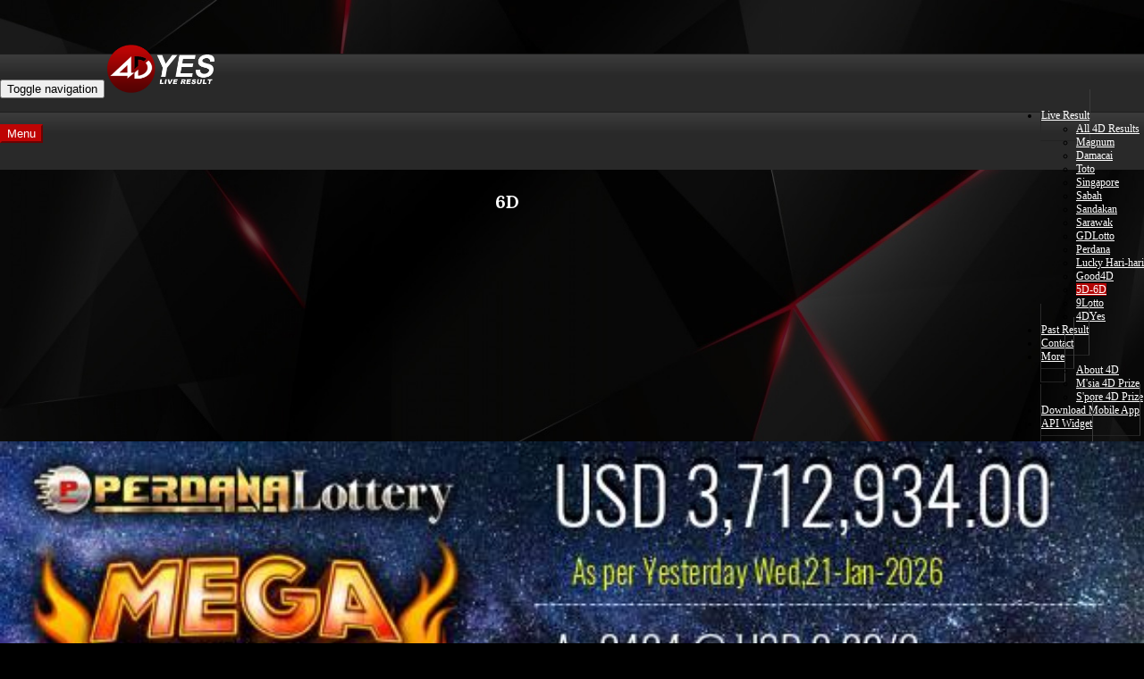

--- FILE ---
content_type: text/html; charset=utf-8
request_url: https://4dyes3.com/en/6d-lotto
body_size: 4877
content:
<!DOCTYPE html>
<html><head>
<title>6D - Live 4D Results: Magnum 4D, Sports ToTo, Damacai, Perdana, Good4d, GrandDragon</title>
<meta name="description" content="$$ PERDANA 4D $$ Mega Jackpot USD3,712,934.00 Malaysia latest 4D, 5D, 6D & Jackpot results, Live from Magnum, Sports ToTo & Damacai at 4dyes.com - 4D" >
<meta name="keywords" content=",4d, 6d, live result, magnum, toto, damacai, pmp, cash sweep, singapore pool, gdlotto, 4d stc, 88 diriwin, sabah88, perdana, lottery, jackpot, win, prize, sport, Magnum mGold, DaMaCai 3D Jackpot, ToTo 5D, ToTo 6D, 4d live" >
<meta name="copyright" content="© 2025 4DYES - Live 4D Results. All rights reserved." >
<meta http-equiv="Content-Type" content="text/html; charset=utf-8" >
<meta name="Language" content="English" >
<meta name="google-site-verification" content="tDwqz_UmRbs-K3zwE7BFIM8umCQC5rVjBolm9o9JLPk" >
<meta name="viewport" content="width=device-width">
<meta name="robots" content="index,follow,all">
<meta name="googlebot" content="index,follow,all">
<meta name="revisit-after" content="2 days">
<meta baidu-gxt-verify-token="618376288c24b078b5120ca4e8ebabec">
<meta property="og:url"	content="https://4dyes3.com/en/6d-lotto">
<meta property="og:type"	content="website">
<meta property="og:title"	content="6D - Live 4D Results: Magnum 4D, Sports ToTo, Damacai, Perdana, Good4d, GrandDragon">
<meta property="og:description"	content="Malaysia latest 4D, 5D, 6D & Jackpot results, Live from Magnum, Sports ToTo & Damacai at 4dyes.com - 4D Information portal">
<meta property="og:image"	content="//4dyes3.com/data/1535/uploads/logo.png">
<meta property="og:site_name"	content="Live 4D Results: Magnum 4D, Sports ToTo, Damacai, Perdana, Good4d, GrandDragon">
<meta property="twitter:site"	content="-">
<meta property="twitter:card"	content="summary">
<meta property="twitter:title"	content="6D - Live 4D Results: Magnum 4D, Sports ToTo, Damacai, Perdana, Good4d, GrandDragon">
<meta property="twitter:description"	content="Malaysia latest 4D, 5D, 6D & Jackpot results, Live from Magnum, Sports ToTo & Damacai at 4dyes.com - 4D Information portal">
<link rel="alternate" hreflang="x-default" href="https://4dyes3.com/6d-lotto"  />
<link rel="canonical" href="https://4dyes3.com/en/6d-lotto" />
<script type="text/javascript">
  var _gaq = _gaq || [];
  _gaq.push(['_setAccount', 'UA-41422061-10']);
  _gaq.push(['_setDomainName', '4dyes3.com']);
  _gaq.push(['_trackPageview']);

  (function() {
    var ga = document.createElement('script'); ga.type = 'text/javascript'; ga.async = true;
    ga.src = ('https:' == document.location.protocol ? 'https://ssl' : 'http://www') + '.google-analytics.com/ga.js';
    var s = document.getElementsByTagName('script')[0]; s.parentNode.insertBefore(ga, s);
  })();

</script>
<script>(function(w,d,s,l,i){w[l]=w[l]||[];w[l].push({'gtm.start':new Date().getTime(),event:'gtm.js'});var f=d.getElementsByTagName(s)[0],j=d.createElement(s),dl=l!='dataLayer'?'&l='+l:'';j.async=true;j.src='https://www.googletagmanager.com/gtm.js?id='+i+dl;f.parentNode.insertBefore(j,f); })(window,document,'script','dataLayer','G-D4ESYR0BXP');</script>
			<noscript><iframe src="https://www.googletagmanager.com/ns.html?id=G-D4ESYR0BXP" height="0" width="0" style="display:none;visibility:hidden"></iframe></noscript>
<link rel='stylesheet' type='text/css' href='/inc/js/bootstrap/dist/css/bootstrap.min.css'>
<link rel='stylesheet' type='text/css' href='/theme/4dyes/jquery.mCustomScrollbar.min.css'>
<link rel='stylesheet' type='text/css' href='/inc/component/livelotto.0.2.9/static/css/main.39700b0f.css'>
<link rel='stylesheet' type='text/css' href='/inc/component/livelotto.0.2.9/index.css'>
<link rel='stylesheet' type='text/css' href='/inc/js/jquery-jssocials/dist/css/jssocials.css'>
<link rel='stylesheet' type='text/css' href='/inc/js/font-awesome-4.7.0/css/font-awesome.min.css'>
<link rel='stylesheet' type='text/css' href='/inc/js/jquery.bar-rating/dist/css/fontawesome-stars-o.css'>


<script LANGUAGE='JavaScript' src='/inc/js/common.js'></script>
<script LANGUAGE='JavaScript' src='/inc/js/jquery.latest.min.js'></script>
<script LANGUAGE='JavaScript' src='/inc/js/bootstrap/dist/js/bootstrap.min.js'></script>
<script LANGUAGE='JavaScript' src='/theme/4dyes/jquery.mCustomScrollbar.concat.min.js'></script>
<script LANGUAGE='JavaScript' src='/theme/4dyes/script.js'></script>
<script LANGUAGE='JavaScript' src='/inc/js/jquery-jssocials/dist/js/jssocials.min.js'></script>
<script LANGUAGE='JavaScript' src='/inc/js/jquery.bar-rating/dist/js/jquery.barrating.min.js'></script>

<style type='text/css' media='screen'></style>


<script type="application/ld+json">{"@context":"http:\/\/schema.org","@type":"Organization","name":"4dyes","url":"https:\/\/4dyes3.com\/en\/6d-lotto","legalName":"-","foundingDate":"2018","founders":{"@type":"Person","name":"4dyes"},"logo":"https:\/\/4dyes3.com\/data\/1535\/uploads\/logo.png","contactPoint":{"@type":"ContactPoint","telephone":"-","contactType":"Hotline"},"aggregateRating":{"@type":"AggregateRating","reviewCount":15,"ratingValue":"4.5"}}</script><link rel='stylesheet' type='text/css' href='/data/1535/4dyes.css?v=1769019350' ><!--[if IE]><link rel='stylesheet' type='text/css' href='/data/1535/4dyes-ie.css?v=1769019350' ><![endif]-->
<link rel='alternate' type='application/rss+xml' title='4DYES3.COM RSS FEED' href="https://4dyes3.com/en/rss">
<link rel='alternate' type='application/rss+xml' title='4DYES3.COM CATALOGUE FEED' href="https://4dyes3.com/en/rss/prod">
<link rel='alternate' type='application/rss+xml' title='4DYES3.COM NEWS FEED' href="https://4dyes3.com/en/rss/news">
<link rel="shortcut icon" href="/data/1535/uploads/4dyes-fav.png" type="image/png" />
<link rel="icon" href="/data/1535/uploads/4dyes-fav.png" type="image/x-icon" /></head>
<body class="cmsview page-6d-lotto">
    <nav class="navbar navbar-inverse navbar-fixed-top visible-sm visible-md visible-lg">
      <div class="container">
        <div class="navbar-header">
          <button type="button" class="navbar-toggle collapsed" data-toggle="collapse" data-target="#navbar" aria-expanded="false" aria-controls="navbar">
            <span class="sr-only">Toggle navigation</span>
            <span class="icon-bar"></span>
            <span class="icon-bar"></span>
            <span class="icon-bar"></span>
          </button>
          <a class="navbar-brand" href="/en/"><img src='/data/1535/uploads/logo.png' border='0'></a>
        </div>
        <div id="navbar" class="navbar-collapse collapse">
          <div id='theme-menu'>
<ul class="nav navbar-nav ">
	<li class="dropdown "><a class="dropdown-toggle" data-toggle="dropdown" role="button" aria-haspopup="true" aria-expanded="false" href="#" target="_self">Live Result  <span class="caret"></span></a>
	<ul class="dropdown-menu">
	<li class=""><a href="/en/home" target="_self">All 4D Results </a>
</li>
	<li class=""><a href="/en/magnum" target="_self">Magnum </a>
</li>
	<li class=""><a href="/en/pmp" target="_self">Damacai </a>
</li>
	<li class=""><a href="/en/toto" target="_self">Toto </a>
</li>
	<li class=""><a href="/en/singapore-pools" target="_self">Singapore </a>
</li>
	<li class=""><a href="/en/sabah88" target="_self">Sabah </a>
</li>
	<li class=""><a href="/en/sandakan-stc" target="_self">Sandakan  </a>
</li>
	<li class=""><a href="/en/sarawak-sweep-cash" target="_self">Sarawak  </a>
</li>
	<li class=""><a href="/en/gdlotto" target="_self">GDLotto </a>
</li>
	<li class=""><a href="/en/perdana" target="_self">Perdana </a>
</li>
	<li class=""><a href="/en/hariharilucky" target="_self">Lucky Hari-hari </a>
</li>
	<li class=""><a href="/en/good4d" target="_self">Good4D </a>
</li>
	<li class=" active "><a href="/en/6d-lotto" target="_self">5D-6D </a>
</li>
	<li class=""><a href="/en/9lotto" target="_self">9Lotto </a>
</li>
	<li class=""><a href="/en/4dyes" target="_self">4DYes </a>
</li></ul>
</li>
	<li class=""><a href="/en/past-result" target="_self">Past Result </a>
</li>
	<li class=""><a href="/en/contactus" target="_self">Contact </a>
</li>
	<li class="dropdown "><a class="dropdown-toggle" data-toggle="dropdown" role="button" aria-haspopup="true" aria-expanded="false" href="#" target="_self">More <span class="caret"></span></a>
	<ul class="dropdown-menu">
	<li class=""><a href="/en/about" target="_self">About 4D </a>
</li>
	<li class=""><a href="/en/msia-4d-prize-structure" target="_self">M'sia 4D Prize  </a>
</li>
	<li class=""><a href="/en/sg-4d-prize-structure" target="_self">S'pore 4D Prize  </a>
</li></ul>
</li>
	<li class=""><a href="/en/download-app" target="_self">Download Mobile App </a>
</li>
	<li class=""><a href="/en/api-widget" target="_self">API Widget </a>
</li>
</ul></div>
          <div id='theme-lang'><div><ul><li><a href='/en/6d-lotto'>English</a></li></ul></div></div>
        </div>
      </div>
    </nav>
    
    <nav class='navbar navbar-inverse navbar-fixed-top visible-xs'>
	  	<nav class='nav-head'>
	    	<div class='navbar-headerx navbar-right'>
	      	<button type='button' id='sidebarCollapse' class='btn btn-info navbar-btn'>
	        	<i class='glyphicon glyphicon-align-left'></i>
	        	<span>Menu</span>
					</button>
				</div>
			</nav>
		</nav>
    
    <div class='wrapper visible-xs'>
    	<div class='overlay'></div>
			<nav id='sidebar'>
      	<div id='dismiss'>
        	<i class='glyphicon glyphicon-arrow-left'></i>
      	</div>
      	<div class='sidebar-header'>
       		<a href="/en/"><img class='img-logo' src='/data/1535/uploads/logo.png'></a>
      	</div>
      	
<ul class="list-unstyled components ">
	<li><a href="#0a1d7c3c84acbd6916457e4e7723b252" data-toggle="collapse" aria-expanded="false" target="_self">Live Result </a>
	<ul class="collapse list-unstyled" id="0a1d7c3c84acbd6916457e4e7723b252">
	<li class=""><a href="/en/home" target="_self">All 4D Results </a>
</li>
	<li class=""><a href="/en/magnum" target="_self">Magnum </a>
</li>
	<li class=""><a href="/en/pmp" target="_self">Damacai </a>
</li>
	<li class=""><a href="/en/toto" target="_self">Toto </a>
</li>
	<li class=""><a href="/en/singapore-pools" target="_self">Singapore </a>
</li>
	<li class=""><a href="/en/sabah88" target="_self">Sabah </a>
</li>
	<li class=""><a href="/en/sandakan-stc" target="_self">Sandakan  </a>
</li>
	<li class=""><a href="/en/sarawak-sweep-cash" target="_self">Sarawak  </a>
</li>
	<li class=""><a href="/en/gdlotto" target="_self">GDLotto </a>
</li>
	<li class=""><a href="/en/perdana" target="_self">Perdana </a>
</li>
	<li class=""><a href="/en/hariharilucky" target="_self">Lucky Hari-hari </a>
</li>
	<li class=""><a href="/en/good4d" target="_self">Good4D </a>
</li>
	<li class=" active "><a href="/en/6d-lotto" target="_self">5D-6D </a>
</li>
	<li class=""><a href="/en/9lotto" target="_self">9Lotto </a>
</li>
	<li class=""><a href="/en/4dyes" target="_self">4DYes </a>
</li></ul>
</li>
	<li class=""><a href="/en/past-result" target="_self">Past Result </a>
</li>
	<li class=""><a href="/en/contactus" target="_self">Contact </a>
</li>
	<li><a href="#5505a52aef796fd8c3fdc0e2257f12bf" data-toggle="collapse" aria-expanded="false" target="_self">More</a>
	<ul class="collapse list-unstyled" id="5505a52aef796fd8c3fdc0e2257f12bf">
	<li class=""><a href="/en/about" target="_self">About 4D </a>
</li>
	<li class=""><a href="/en/msia-4d-prize-structure" target="_self">M'sia 4D Prize  </a>
</li>
	<li class=""><a href="/en/sg-4d-prize-structure" target="_self">S'pore 4D Prize  </a>
</li></ul>
</li>
	<li class=""><a href="/en/download-app" target="_self">Download Mobile App </a>
</li>
	<li class=""><a href="/en/api-widget" target="_self">API Widget </a>
</li>
</ul>
			</nav>
		</div>

    <main class="site-content" role="main">
    <div class='container'>
		<div id='theme-nav'><ul></ul></div>
		<header><div id='theme-title'><h1 class='title'>6D</h1></div></header>
		<section id="cmscontent"><div id='theme-contain-6d-lotto'><div class="col-sm-6 panel panel-default" id=""><a target='_BLANK' href='https://abs333.com/cn/jackpot'><img width='100%' src='https://jp.abs333.com/jackpot/'></a></div>

<div class="col-sm-6 panel panel-default" id=""><a target='_BLANK' href='https://pda8888.com/cn/luckydraw2jackpot'><img width='100%' src='https://jp.abs333.com/luckydraw/'></a></div>

<div id="live-4d">



	<script defer="defer" src="/inc/component/livelotto.0.2.9/static/js/main.cdb04fe7.js"></script>
	<div 
		class="lotto-drawresult" 
		id="lotto-drawresult" 
		data-appparam=' { "lotto" : ["6D",{ "MV" : ["6D","AM"] } ] }  '
		>
		</div>








</div>



<button type="button" class="btn btn-primary btn-lg btn-block">
$$ <b>PERDANA 4D</b> $$
<br><font size='5'>Mega Jackpot USD3,712,934.00</font></button>

<br><Br>
<link rel="image_src" href="/data/1535/uploads/logo.png" />
</div></section>
		</div>
    </main>

   <div class='footer-link'>
    <div id='subcontent'><center>

<div id="footer-logo">
<div class="container">

<a  href="/en/magnum-pmp-toto"><button type="button" class="btn">
Magnum, Damacai & Toto  Live Results  <span class="glyphicon glyphicon-chevron-right"></span>
</button></a>

<a  href="/en/singapore-sabah-sandakan"><button type="button" class="btn">
Sabah 88, 4D STC & Cash Sweep  Live Results  <span class="glyphicon glyphicon-chevron-right"></span>
</button></a>

<a  href="/en/good4d-gdlotto-perdana-lucky"><button type="button" class="btn">
Good4D,GDLotto, Perdana & Lucky Hari Hari Live Results  <span class="glyphicon glyphicon-chevron-right"></span>
</button></a>

<a href="/en/magnum"><button type="button" class="btn">
<img src="/data/1535/uploads/4D_magnum.png" alt="Magnum">Magnum 4D Results  <span class="glyphicon glyphicon-chevron-right"></span>
</button></a>

<a href="/en/pmp"><button type="button" class="btn">
<img src="/data/1535/uploads/4D_damacai.png" alt="Damacai">Damacai 4D Results  <span class="glyphicon glyphicon-chevron-right"></span>
</button></a>

<a  href="/en/toto"><button type="button" class="btn">
<img src="/data/1535/uploads/4D_toto.png" alt="Toto">Toto 4D Results  <span class="glyphicon glyphicon-chevron-right"></span>
</button></a>

<a  href="/en/singapore-pools"><button type="button" class="btn">
<img src="/data/1535/uploads/4D_sgpool.png" alt="Singapore pools">Singapore 4D Results  <span class="glyphicon glyphicon-chevron-right"></span>
</button></a>

<a  href="/en/sabah88"><button type="button" class="btn">
<img src="/data/1535/uploads/4D_sabah88.png" alt="88 Diriwin">Sabah 4D Results  <span class="glyphicon glyphicon-chevron-right"></span>
</button></a>

<a  href="/en/sandakan-stc"><button type="button" class="btn">
<img src="/data/1535/uploads/4D_stc.png" alt="4D STC">Sandakan 4D Results  <span class="glyphicon glyphicon-chevron-right"></span>
</button></a>

<a  href="/en/sarawak-sweep-cash"><button type="button" class="btn">
<img src="/data/1535/uploads/4D_cashsweep.png" alt="Cash sweep">Sarawak 4D Results  <span class="glyphicon glyphicon-chevron-right"></span>
</button></a>

<a  href="/en/good4d"><button type="button" class="btn">
<img src="/theme/4dyes/imgs/4D_good4d.png" alt="Good4D">Good4D Results  <span class="glyphicon glyphicon-chevron-right"></span>
</button></a>

<a  href="/en/gdlotto"><button type="button" class="btn">
<img src="/data/1535/uploads/4D_gdlotto.png" alt="GDLotto">GDLotto 4D Results  <span class="glyphicon glyphicon-chevron-right"></span>
</button></a>

<a  href="/en/perdana"><button type="button" class="btn">
<img src="/data/1535/uploads/4D_perdana.png" alt="perdana">Perdana 4D Results  <span class="glyphicon glyphicon-chevron-right"></span>
</button></a>

<a  href="/en/hariharilucky"><button type="button" class="btn">
<img src="/data/1535/uploads/4D_luckyharihari.png" alt="hariharilucky">Hari Hari Lucky 4D Results  <span class="glyphicon glyphicon-chevron-right"></span>
</button></a>


<a  href="/en/9lotto"><button type="button" class="btn">
<img src="/theme/4dyes/imgs/ninelotto-logo.png" alt="9lotto" style="width:15px">9Lotto 4D Results  <span class="glyphicon glyphicon-chevron-right"></span>
</button></a>

</div>
</div>



<div class ="template-social_icon" id="template-social_icon"></div>
	<script>
		$("#template-social_icon").jsSocials({
			
			
			
		    showLabel: 1,
		    showCount: 1,
		    shares: [
		    		"twitter",
		    		"facebook",
		    		"googleplus", 
		    		"pinterest", 
		    		
		    		
		    		"whatsapp"]
		});
	</script>
	<style type="text/css">
		
		.template-social_icon {font-size:12px};
	</style></br>
<!--<div class="template-rating"  id="template-rating"><select id="rating"><option value="1">1</option><option value="2">2</option><option value="3">3</option><option value="4">4</option><option value="5">5</option></select></div>
<script type="text/javascript">
var rate =0.00;
var read =0;
var count = 155;
var rateAvg = 0;
bar_ratting(rate,read);
function bar_ratting(rate,read){
  $('#template-rating #rating').barrating({
    theme: 'fontawesome-stars-o', 
    initialRating: rate,
    readonly: read,
  });  
}

$(document).ready(function(){
$("#template-rating .br-wrapper .br-widget").append(count+' Rating');
;

  if (0==0){ 
    $('a[data-rating-value]').click(function(){
   	var obj = $(this),
		rating = obj.data("rating-value");
    document.cookie="rated[5b68f3b7f20bbefc3e4f2445d95ee656]='6d-lotto'";     
      $.ajax({
          type: 'POST',
          url: '/_rate.php',
          data:{
          	rate:rating, 
          	module:"content",
          	record:"6d-lotto",
          	},
            success:function(data){
              read=1;
              count = parseInt(data.count) + parseInt(155);
              $(".br-wrapper").load(document.URL+ " #template-rating #rating",function(){
                bar_ratting(data.rate,read);
                $("#template-rating .br-widget").append( count+' Rating');
              });                     
            }
         });
       });
     }     
});
 </script>  -->
<a href="https://appgallery1.huawei.com/#/app/C102238759" target="_blank"><img alt='4dyes huawei 4d result live' src="/data/1535/uploads/huawei-dw.jpg"></a>
<a href="https://play.google.com/store/apps/details?id=com.yes4d.yes4d&hl=en_US" target="_blank"><img alt='4dyes android4d result live' src="/data/1535/uploads/googleplay-dw.png"></a>
<a href="https://apps.apple.com/us/app/4dlives/id6445914108" target="_blank"><img alt='4dyes apple4d result live' src="/data/1535/uploads/appstore-dw.png"></a>
<a href="#" target="_blank"><img  src="/data/1535/uploads/sms.png"></a>
<a href="https://wap.my" target="_blank"><img src="/data/1535/uploads/wap.png"></a>
</br></br>
</center>

<style>
#theme-lang{display:none !important;}
</style></div>
    </div>

    <footer class="footer">
      <div class="container"><center>© 2025 4DYES - Live 4D  Results. All rights reserved.</center></div>
    </footer>
<script defer src="https://static.cloudflareinsights.com/beacon.min.js/vcd15cbe7772f49c399c6a5babf22c1241717689176015" integrity="sha512-ZpsOmlRQV6y907TI0dKBHq9Md29nnaEIPlkf84rnaERnq6zvWvPUqr2ft8M1aS28oN72PdrCzSjY4U6VaAw1EQ==" data-cf-beacon='{"rayId":"9c18cc9ddd8b6483","version":"2025.9.1","r":1,"serverTiming":{"name":{"cfExtPri":true,"cfEdge":true,"cfOrigin":true,"cfL4":true,"cfSpeedBrain":true,"cfCacheStatus":true}},"token":"13c2f133772641f1b2539b804dec5f38","b":1}' crossorigin="anonymous"></script>
</body>

</html>

--- FILE ---
content_type: text/css
request_url: https://4dyes3.com/data/1535/4dyes.css?v=1769019350
body_size: 6266
content:
@import url("/theme/Default/style.css");
@import url('https://fonts.googleapis.com/css?family=Lora:700');

@viewport {
  width: device-width;
  zoom: 1;
}


#Perdana-3D #TopAll table {
margin-top:20px;
}


#Magnum #TopThree #M_1 #aM_1,
#Magnum #TopThree #M_2 #aM_2,
#Magnum #TopThree #M_3 #aM_3,
#PMP #TopThree #P_1 #aP_1,
#PMP #TopThree #P_2 #aP_2,
#PMP #TopThree #P_3 #aP_3,
#Toto #TopThree #T_1 #aT_1,
#Toto #TopThree #T_2 #aT_2,
#Toto #TopThree #T_3 #aT_3,
#Singapore #TopThree #S_1 #aS_1,
#Singapore #TopThree #S_2 #aS_2,
#Singapore #TopThree #S_3 #aS_3,
#Sabah #TopThree #B_1 #aB_1,
#Sabah #TopThree #B_2 #aB_2,
#Sabah #TopThree #B_3 #aB_3,
#Sandakan #TopThree #K_1 #aK_1,
#Sandakan #TopThree #K_2 #aK_2,
#Sandakan #TopThree #K_3 #aK_3,
#Sarawak #TopThree #W_1 #aW_1,
#Sarawak #TopThree #W_2 #aW_2,
#Sarawak #TopThree #W_3 #aW_3,
#Perdana #TopThree #N_1 #aN_1,
#Perdana #TopThree #N_2 #aN_2,
#Perdana #TopThree #N_3 #aN_3,
#Perdana-330 #TopThree #N3_1 #aN330_1,
#Perdana-330 #TopThree #N3_2 #aN330_2,
#Perdana-330 #TopThree #N3_3 #aN330_3,
#LuckyHari-Hari #TopThree #R_1 #aR_1,
#LuckyHari-Hari #TopThree #R_2 #aR_2,
#LuckyHari-Hari #TopThree #R_3 #aR_3,
#LuckyHari-Hari-330 #TopThree #R3_1 #aR330_1,
#LuckyHari-Hari-330 #TopThree #R3_2 #aR330_2,
#LuckyHari-Hari-330 #TopThree #R3_3 #aR330_3,
#GOOD4D #TopThree #G_1 #aG_1,
#GOOD4D #TopThree #G_2 #aG_2,
#GOOD4D #TopThree #G_3 #aG_3,
#GOOD4D-330 #TopThree #G3_1 #aG330_1,
#GOOD4D-330 #TopThree #G3_2 #aG330_2,
#GOOD4D-330 #TopThree #G3_3 #aG330_3,
#GDLotto #TopThree #H_1 #aH_1,
#GDLotto #TopThree #H_2 #aH_2,
#GDLotto #TopThree #H_3 #aH_3,
#NineLotto #TopThree #L_1 #aL_1,
#NineLotto #TopThree #L_2 #aL_2,
#NineLotto #TopThree #L_3 #aL_3,
#FOURDYES #TopThree #Y_1 #aY_1,
#FOURDYES #TopThree #Y_2 #aY_2,
#FOURDYES #TopThree #Y_3 #aY_3,
#FOURDYES-330 #TopThree #Y3_1 #aY330_1,
#FOURDYES-330 #TopThree #Y3_2 #aY330_2,
#FOURDYES-330 #TopThree #Y3_3 #aY330_3,
#Toto-5D #TopAll #T5D_1,
#Toto-5D #TopAll #T5D_2,
#Toto-5D #TopAll #T5D_3,
#Toto-6D #TopAll #T6D_1,
#Toto-6D #TopAll #T6D_2a,
#Toto-6D #TopAll #T6D_2b,
#Toto-6D #TopAll #T6D_3a,
#Toto-6D #TopAll #T6D_3b,
#Perdana-6D #TopAll #N6D_1,
#Perdana-6D #TopAll #N6D_2a,
#Perdana-6D #TopAll #N6D_2b,
#Perdana-6D #TopAll #N6D_3a,
#Perdana-6D #TopAll #N6D_3b,
#Perdana-6D3 #TopAll #N6D3_1,
#Perdana-6D3 #TopAll #N6D3_2a,
#Perdana-6D3 #TopAll #N6D3_2b,
#Perdana-6D3 #TopAll #N6D3_3a,
#Perdana-6D3 #TopAll #N6D3_3b,
#GOOD4D-6D #TopAll #G6D_1,
#GOOD4D-6D #TopAll #G6D_2a,
#GOOD4D-6D #TopAll #G6D_2b,
#GOOD4D-6D #TopAll #G6D_3a,
#GOOD4D-6D #TopAll #G6D_3b,
#GOOD4D-6D3 #TopAll #G6D3_1,
#GOOD4D-6D3 #TopAll #G6D3_2a,
#GOOD4D-6D3 #TopAll #G6D3_2b,
#GOOD4D-6D3 #TopAll #G6D3_3a,
#GOOD4D-6D3 #TopAll #G6D3_3b,
#LuckyHari-Hari-6D #TopAll #R6D_1,
#LuckyHari-Hari-6D #TopAll #R6D_2a,
#LuckyHari-Hari-6D #TopAll #R6D_2b,
#LuckyHari-Hari-6D #TopAll #R6D_3a,
#LuckyHari-Hari-6D #TopAll #R6D_3b,
#LuckyHari-Hari-6D3 #TopAll #R6D3_1,
#LuckyHari-Hari-6D3 #TopAll #R6D3_2a,
#LuckyHari-Hari-6D3 #TopAll #R6D3_2b,
#LuckyHari-Hari-6D3 #TopAll #R6D3_3a,
#LuckyHari-Hari-6D3 #TopAll #R6D3_3b,
#NineLotto-6D #TopAll #L6D_1,
#NineLotto-6D #TopAll #L6D_2a,
#NineLotto-6D #TopAll #L6D_2b,
#NineLotto-6D #TopAll #L6D_3a,
#NineLotto-6D #TopAll #L6D_3b,
#FOURDYES-6D #TopAll #Y6D_1,
#FOURDYES-6D #TopAll #Y6D_2a,
#FOURDYES-6D #TopAll #Y6D_2b,
#FOURDYES-6D #TopAll #Y6D_3a,
#FOURDYES-6D #TopAll #Y6D_3b,
#FOURDYES-6D3 #TopAll #Y6D3_1,
#FOURDYES-6D3 #TopAll #Y6D3_2a,
#FOURDYES-6D3 #TopAll #Y6D3_2b,
#FOURDYES-6D3 #TopAll #Y6D3_3a,
#FOURDYES-6D3 #TopAll #Y6D3_3b
{
font-weight:bold;
font-size:17px;
}

	
body{
	background:url(/theme/4dyes/imgs/bg7.jpg) #000 bottom  fixed;
	background-size:cover;
	}
	
#page-content{
	font-size:16px;
	color:#fff;
  text-align:justify;
  padding:10px;
}

#theme-title .title {
	text-align:center;color:#fff;
	padding:10px;
	font-size:20px;
	font-weight:bold;
	font-family: 'Lora', serif;
	}

#theme-menu{
	float:right;
	}
	
.cmsview{
	padding-top: 60px;
	}
	
.site-content{
	min-height:500px;
	}

.navbar {height:65px;}

.navbar-brand img {
	width:120px !important;
	margin-top:-10px; 
	position:relative;
	}

.navbar-inverse{
	background: #292929 !important;
  background: -moz-linear-gradient(top, black, #3c3c3c 1px, #292929 25px) !important;
  background: -webkit-gradient(linear, left top, left 25, from(black), color-stop(4%, #3c3c3c), to(#292929)) !important;
}
	
.navbar-nav>li>a {
	border-right: 1px solid #3c3c3c;
  border-left: 1px solid #292929;
  border-bottom: 1px solid #232323;
  border-top: 1px solid #red;
  padding-top: 22px;
  padding-bottom: 21px;
  }


.nav .open>a, .nav .open>a:focus, .nav .open>a:hover {
    border-color: #333 !important;
}


.dropdown-menu>.active>a, .dropdown-menu>.active>a:focus, .dropdown-menu>.active>a:hover {
    background-color: #b40404;
  }
  
#sidebar ul li a.dropdown {
    display: inline-block !important;
}

footer{
	color:#999;
	padding:10px 5px;
	background: #191919 !important;
	}


footer .footer-link a img{
	margin-bottom:15px;
	width:120px;
	}

.btn, .btn:hover{
	color:#fff;
	border-color:#666 !important;
	background: #292929 !important;
  background: -moz-linear-gradient(top, black, #3c3c3c 1px, #292929 25px) !important;
  background: -webkit-gradient(linear, left top, left 25, from(black), color-stop(4%, #3c3c3c), to(#292929)) !important;
}

a, a:hover, a:visited{color:#fff}

#theme-contain-policy {color:#efefef;}


/*================result style=====================*/

.col-sm-2 button{margin-bottom:10px !important;}

#live-4d{
	margin-left:-0.7%;
	}

#live-4d .col-sm-12 {
	margin-top:10px;
	padding-left:0px !important;
	}
	
#live-4d .fb-like {
	position:absolute;
	right:-15px;
	}
	
div#live {
     background: url(https://www.4dking.com.my/img/live.gif) no-repeat;
     width: 8px ;
     height: 8px ;
}	

#past-4d{
	margin-left:-2%;
	}

#past-4d div#live{
	display:none;
	}
	
#past-4d .fb-like {
	position:absolute;
	right:-15px;
	}
	
#past-4d label{
	color:#fff;
	}


#past-4d #daterow{
	margin: -15px auto 25px;
	text-align:center;
	border:#333 solid 1px;
	display:block;
	width:240px;
	padding:10px;
	background:rgba(255,255,255,0.1);
}

#past-4d #daterow input{
	border-radius:3px !important;
	border:none;
	padding:4px 0px 4px 5px;
	width:100px;
	margin-left:5px;
}
	
	
#past-4d #Magnum .panel-body .logo #datetime .control-label,
#past-4d #Sabah .panel-body .logo #datetime .control-label{
	color:#333;
}	
	
	
#live {
	position:absolute;
	right:90px;
	top:18px;
	}


.lotto-drawresult .panel {
    background-color: #2e2e2e;  
    margin-bottom:40px;
	min-height:500px;
}

.panel-default>.panel-heading {
    color: #fff;
    font-size:11px;
    font-weight:bold; 
    height:40px;
}

.panel-body{
	color:#fff;
	padding-top:0px !important;
	}

.panel-body .logo{
	padding-bottom:10px;
	}

.panel-body .logo .col-sm-8{
	padding:0px !important
	}

.panel-body .logo #datetime{
	text-align:right;
	color:#fff;
}

.panel-body .logo #datetime .col-sm-12{
	margin:0px !important
	}

.panel-body #TopAll .row   {  padding:10px;}
.panel-body #TopAll .row > div  {  padding:10px; border-bottom:1px solid #1a1a1a;}

.panel-body #TopAll label {
	background:#1c1c1c;
	border:#333 solid 1px;
	margin-bottom: 0px !important;
	padding:10px;
	font-size:16px;
}
.panel-body #TopAll {font-size:16px; }


.panel-body #TopThree,.panel-body #Special,.panel-body #Consolation,.panel-body #TopAll{
  padding:0px 15px 0px;
  line-height:28px;
  margin:16px 0px 0px;
  font-size:14.5px;
}


.panel-body #TopThree label,.panel-body #Special label, .panel-body #Consolation label{
  background:#1c1c1c;
  width:100%;
  border:#333 solid 1px;
  margin-bottom: 0px !important;
  padding:2px;
  font-size:14px;
}

.panel-body #TopThree{
	padding:0px !important;
	}
	
.panel-body #TopThree .col-sm-4{
	padding:0px !important;
	margin:0px !important;
}



/*=================magnum=====================*/
#Magnum .panel {
    border: 3px solid #f2bc00 !important;
}

#Magnum .panel-default>.panel-heading {
    background-color: #f2bc00 !important;
    border-color: #f2bc00 !important;
    color:#333 !important;
}

#Magnum .panel-body .logo #datetime{
	color:#333;
}

#Magnum .panel-body .logo{
	background:#f2bc00 !important;
	padding-bottom:10px;
	}

#Magnum .panel-body .logo #Magnumimg{
	top:-5px;
	position:absolute;
	background:url(/theme/4dyes/imgs/4D_magnum.png)no-repeat #333;
	width:80px ;
  height:40px ;
}



/*=================PMP=====================*/
#PMP .panel {
    border: 3px solid #148ea4 !important;
}

#PMP .panel-default>.panel-heading {
    background-color: #148ea4 !important;
    border-color: #148ea4 !important;
}

#PMP .panel-body .logo{
	background:#148ea4 !important;
	padding-bottom:10px;
	}

#PMP .panel-body .logo #PMPimg{
	top:-5px;
	position:absolute;
	background:url(/theme/4dyes/imgs/4D_damacai.png)no-repeat;
	width:80px ;
  height:40px ;
}




/*=================Toto=====================*/
#Toto .panel,
#Toto-5D .panel,
#Toto-6D .panel {
    border: 3px solid #dd0000 !important;
}

#Toto .panel-default>.panel-heading,
#Toto-5D .panel-default>.panel-heading,
#Toto-6D .panel-default>.panel-heading {
    background-color: #dd0000 !important;
    border-color: #dd0000 !important;
}

#Toto .panel-body .logo,
#Toto-5D .panel-body .logo,
#Toto-6D .panel-body .logo{
	background:#dd0000 !important;
	padding-bottom:10px;
	}

#Toto .panel-body .logo #Totoimg,
#Toto-5D .panel-body .logo #Toto-5Dimg,
#Toto-6D .panel-body .logo #Toto-6Dimg{
	top:-5px;
	position:absolute;
	background:url(/theme/4dyes/imgs/4D_toto.png)no-repeat;
	width:80px ;
  height:40px ;
}


/*=================Singapore=====================*/
#Singapore .panel {
    border: 3px solid #12689a !important;
}

#Singapore .panel-default>.panel-heading {
    background-color: #12689a !important;
    border-color: #12689a !important;
}

#Singapore .panel-body .logo{
	background:#12689a !important;
	padding-bottom:10px;
	}

#Singapore .panel-body .logo #Singaporeimg{
	top:-5px;
	position:absolute;
	background:url(/theme/4dyes/imgs/4D_sgpool.png)no-repeat;
	width:80px ;
  height:40px ;
}



/*=================Sabah=====================*/
#Sabah .panel {
    border: 3px solid #eee !important;
}

#Sabah .panel-default>.panel-heading {
    background-color: #eee !important;
    border-color: #eee !important;
    color:#333;
}

#Sabah .panel-body .logo{
	background:#eee !important;
	padding-bottom:10px;
	}

#Sabah .panel-body .logo #datetime{
	color:#333;
}

#Sabah .panel-body .logo #Sabahimg{
	top:-5px;
	position:absolute;
	background:url(/theme/4dyes/imgs/4D_sabah88.png)no-repeat;
	width:80px ;
  height:40px ;
}



/*=================Sandakan=====================*/
#Sandakan .panel {
    border: 3px solid #2f9405 !important;
}

#Sandakan .panel-default>.panel-heading {
    background-color: #2f9405 !important;
    border-color: #2f9405 !important;
}

#Sandakan .panel-body .logo{
	background:#2f9405 !important;
	padding-bottom:10px;
	}

#Sandakan .panel-body .logo #Sandakanimg{
	top:-5px;
	position:absolute;
	background:url(/theme/4dyes/imgs/4D_stc.png)no-repeat;
	width:80px ;
  height:40px ;
}




/*=================Sarawak=====================*/
#Sarawak .panel {
    border: 3px solid #094405 !important;
}

#Sarawak .panel-default>.panel-heading {
    background-color: #094405 !important;
    border-color: #094405 !important;
}

#Sarawak .panel-body .logo{
	background:#094405 !important;
	padding-bottom:10px;
	}

#Sarawak .panel-body .logo #Sarawakimg{
	top:-5px;
	position:absolute;
	background:url(/theme/4dyes/imgs/4D_cashsweep.png)no-repeat;
	width:80px ;
  height:40px ;
}




/*=================GDLotto=====================*/
#GDLotto .panel {
    border: 3px solid #95650a !important;
}

#GDLotto .panel-default>.panel-heading {
    background-color: #95650a !important;
    border-color: #95650a !important;
}

#GDLotto .panel-body .logo{
	background:#95650a !important;
	padding-bottom:10px;
	}

#GDLotto .panel-body .logo #GDLottoimg{
	top:-5px;
	position:absolute;
	background:url(/theme/4dyes/imgs/4D_gdlotto.png)no-repeat;
	width:80px ;
  height:40px ;
}


/*=================Perdana=====================*/
#Perdana .panel,
#Perdana-330 .panel,
#Perdana-6D .panel,
#Perdana-6D3 .panel,
#Perdana-3D .panel {
    border: 3px solid #777 !important;
}

#Perdana .panel-default>.panel-heading,
#Perdana-330 .panel-default>.panel-heading,
#Perdana-6D .panel-default>.panel-heading,
#Perdana-6D3 .panel-default>.panel-heading,
#Perdana-3D .panel-default>.panel-heading {
    background-color: #777 !important;
    border-color: #777 !important;
}

#Perdana .panel-body .logo,
#Perdana-330 .panel-body .logo,
#Perdana-6D .panel-body .logo,
#Perdana-6D3 .panel-body .logo,
#Perdana-3D .panel-body .logo{
	background:#777 !important;
	padding-bottom:10px;
	}

#Perdana .panel-body .logo #Perdanaimg,
#Perdana-330 .panel-body .logo #Perdanaimg,
#Perdana-6D .panel-body .logo #Perdana-6Dimg,
#Perdana-6D3 .panel-body .logo #Perdana-6Dimg,
#Perdana-3D .panel-body .logo #Perdana-3Dimg{
	top:-5px;
	position:absolute;
	background:url(/theme/4dyes/imgs/4D_perdana.png)no-repeat;
	width:80px ;
  height:40px ;
}


/*=================HariHariLucky=====================*/
#LuckyHari-Hari .panel,
#LuckyHari-Hari-6D .panel,
#LuckyHari-Hari-330 .panel,
#LuckyHari-Hari-6D3 .panel
{
    border: 3px solid #00aced !important;
}

#LuckyHari-Hari .panel-default>.panel-heading,
#LuckyHari-Hari-6D .panel-default>.panel-heading,
#LuckyHari-Hari-330 .panel-default>.panel-heading,
#LuckyHari-Hari-6D3 .panel-default>.panel-heading  {
    background-color: #00aced !important;
    border-color: #00aced !important;
}

#LuckyHari-Hari .panel-body .logo,
#LuckyHari-Hari-6D .panel-body .logo,
#LuckyHari-Hari-330 .panel-body .logo,
#LuckyHari-Hari-6D3 .panel-body .logo{
	background:#00aced !important;
	padding-bottom:10px;
	}

#LuckyHari-Hari .panel-body .logo #LuckyHari-Hariimg,
#LuckyHari-Hari-6D .panel-body .logo #LuckyHari-Hari-6Dimg,
#LuckyHari-Hari-330 .panel-body .logo #LuckyHari-Hari-330img,
#LuckyHari-Hari-6D3 .panel-body .logo #LuckyHari-Hari-6D3img  {
	top:-5px;
	position:absolute;
	background:url(/theme/4dyes/imgs/4D_luckyharihari.png)no-repeat;
	width:80px ;
  height:40px ;
}


/*=================thv88=====================*/
#THV88 .panel {
    border: 3px solid #dd4b39!important;
}

#THV88 .panel-default>.panel-heading {
    background-color: #dd4b39 !important;
    border-color: #dd4b39!important;
}

#THV88 .panel-body .logo{
	background:#dd4b39 !important;
	padding-bottom:10px;
	}

#THV88 .panel-body .logo #THV88img{
	top:-5px;
	position:absolute;
	background:url(/theme/4dyes/imgs/4D_thv88.png)no-repeat;
	width:80px ;
  height:40px ;
}



/*=================GOOD4D=====================*/
#GOOD4D .panel,
#GOOD4D-6D .panel,
#GOOD4D-330 .panel,
#GOOD4D-6D3 .panel {
    border: 3px solid #ffd45e !important;
}

#GOOD4D .panel-default>.panel-heading,
#GOOD4D-6D .panel-default>.panel-heading,
#GOOD4D-330 .panel-default>.panel-heading,
#GOOD4D-6D3 .panel-default>.panel-heading{
    background-color: #ffd45e !important;
    border-color: #ffd45e !important;
    color:#333 !important;
}

#GOOD4D .panel-body .logo #datetime,
#GOOD4D-6D .panel-body .logo #datetime,
#GOOD4D-330 .panel-body .logo #datetime,
#GOOD4D-6D3 .panel-body .logo #datetime {
	color:#333;
}

#GOOD4D .panel-body .logo,
#GOOD4D-6D .panel-body .logo,
#GOOD4D-330 .panel-body .logo,
#GOOD4D-6D3 .panel-body .logo {
	background:#ffd45e !important;
	padding-bottom:10px;
	}

#GOOD4D .panel-body .logo #GOOD4Dimg,
#GOOD4D-6D .panel-body .logo #GOOD4D-6Dimg,
#GOOD4D-330 .panel-body .logo #GOOD4Dimg,
#GOOD4D-6D3 .panel-body .logo #GOOD4D-6Dimg{
	top:-5px;
	position:absolute;
	background:url(/theme/4dyes/imgs/4D_good4d.png)no-repeat ;
	width:105px ;
  height:40px ;
}


/*=================4DYES=====================*/
#FOURDYES .panel,
#FOURDYES-6D .panel,
#FOURDYES-330 .panel,
#FOURDYES-6D3 .panel {
    border: 3px solid #b70404 !important;
}

#FOURDYES .panel-default>.panel-heading,
#FOURDYES-6D .panel-default>.panel-heading,
#FOURDYES-330 .panel-default>.panel-heading,
#FOURDYES-6D3 .panel-default>.panel-heading{
    background: linear-gradient(90deg, rgb(70, 2, 2) 0%, 23.9014%, rgb(169, 3, 3) 47.8028%, 72.1329%, rgb(136, 3, 3) 96.463%) !important;
    border-color: #000000!important;
    color: #ffffff !important;
}

#FOURDYES .panel-body .logo #datetime,
#FOURDYES-6D .panel-body .logo #datetime,
#FOURDYES-330 .panel-body .logo #datetime,
#FOURDYES-6D3 .panel-body .logo #datetime {
	color: #ffffff;
}

#FOURDYES .panel-body .logo,
#FOURDYES-6D .panel-body .logo,
#FOURDYES-330 .panel-body .logo,
#FOURDYES-6D3 .panel-body .logo {
	background: linear-gradient(90deg, rgb(70, 2, 2) 0%, 23.9014%, rgb(169, 3, 3) 47.8028%, 72.1329%, rgb(136, 3, 3) 96.463%);
	padding-bottom:10px;
	}

#FOURDYES .panel-body .logo #FOURDYESimg,
#FOURDYES-6D .panel-body .logo #FOURDYES-6Dimg,
#FOURDYES-330 .panel-body .logo #FOURDYESimg,
#FOURDYES-6D3 .panel-body .logo #FOURDYES-6Dimg{
	top:-5px;
	position:absolute;
	background: url(/theme/4dyes/imgs/4dyes-logo.png)no-repeat;
	width:105px;
	height:40px;
	background-size: contain;
}

/*=================NineLotto=====================*/
#NineLotto .panel,
#NineLotto-6D .panel {
    border: 3px solid #da3d1b !important;
}

#NineLotto .panel-default>.panel-heading,
#NineLotto-6D .panel-default>.panel-heading {
    background: linear-gradient(to right, #da3d1b, #f3980a, #da3d1b)  !important;
    border-color: #da3d1b !important;
}

#NineLotto .panel-body .logo,
#NineLotto-6D .panel-body .logo{
	background: linear-gradient(to right, #da3d1b, #f3980a, #da3d1b)  !important;
	padding-bottom:10px;
	}

#NineLotto .panel-body .logo #NineLottoimg,
#NineLotto-6D .panel-body .logo #NineLotto-6Dimg{
	top:-5px;
	position:absolute;
	background:url(/theme/4dyes/imgs/ninelotto-logo.png)no-repeat;
	width:80px ;
  height:40px ;
}


/*=================result history pop up=====================*/
#title h1.title {text-align:center;color:#fff;}
#content {color:#fff;}
#content table{font-size:15px}
#content thead {background-color:#dd0000;color:#fff}
#content .table-striped>tbody>tr:nth-of-type(odd){background-color:#333}
#content .table-striped>tbody>tr:nth-of-type(even){background-color:#444}
#aMagnumimg {	background:url(/theme/4dyes/imgs/lottery/logo_magnum.png?2)no-repeat;width:50px ;height:50px ;text-align:center;margin:auto;background-size: 50px 50px ;}
#aPMPimg {	background:url(/theme/4dyes/imgs/lottery/logo_damacai.png?3)no-repeat;width:50px ;height:50px ;text-align:center;margin:auto;background-size: 50px 50px ;}
#aTotoimg {	background:url(/theme/4dyes/imgs/lottery/logo_toto.png?2)no-repeat;width:50px ;height:50px ;text-align:center;margin:auto;background-size: 50px 50px ;}
#aSingaporeimg {	background:url(/theme/4dyes/imgs/lottery/logo_singapore.png?2)no-repeat;width:50px ;height:50px ;text-align:center;margin:auto;background-size: 50px 50px ;}
#aSabahimg {	background:url(/theme/4dyes/imgs/lottery/logo_diriwan88.png?2)no-repeat;width:50px ;height:50px ;text-align:center;margin:auto;background-size: 50px 50px ;}
#aSandakanimg {	background:url(/theme/4dyes/imgs/lottery/logo_stc4d.png?2)no-repeat;width:50px ;height:50px  ;text-align:center;margin:auto;background-size: 50px 50px ;}
#aSarawakimg  {	background:url(/theme/4dyes/imgs/lottery/logo_cashsweep.png?2)no-repeat;width:50px ;height:50px  ;text-align:center;margin:auto;background-size: 50px 50px ;}
#aGDLottoimg {	background:url(/theme/4dyes/imgs/lottery/logo_granddragon.png?2)no-repeat;width:50px ;height:50px  ;text-align:center;margin:auto;background-size: 50px 50px ;}
#aPerdanaimg, #Perdana-3Dimg {	background:url(/theme/4dyes/imgs/lottery/logo_perdana.png?12)no-repeat;width:50px ;height:50px ;text-align:center;margin:auto;background-size: 50px 50px ;}
#aLuckyHari-Hariimg {	background:url(/theme/4dyes/imgs/lottery/logo_lucky.png?2)no-repeat;width:50px ;height:50px ;text-align:center;margin:auto;background-size: 50px 50px ;}
#aGOOD4Dimg {	background:url(/theme/4dyes/imgs/lottery/logo_good4d.png?2)no-repeat;width:50px ;height:50px ;text-align:center;margin:auto;background-size: 50px 50px ;}
#aTHV88img {	background:url(/theme/4dyes/imgs/lottery/logo_thv88.png?2)no-repeat;width:50px ;height:50px  ;text-align:center;margin:auto;background-size: 50px 50px ;}


/*=================Contact=====================*/
.contact .col-md-5 img {width:100%;} 
.contact .col-md-7 {padding:15px;margin-top:0px 10px 20px;}
.contact .col-md-7 .col-xs-4{ width:31% !important;min-height:160px;text-align:center;border:#c62021 solid 6px !important;background:rgba(0,0,0,0.8);
	margin:5px;padding:30px 10px;background:url(/theme/4dyes/imgs/box1.jpg)top center;color:#fff;background-size:cover;}
.contact .col-md-7 .col-xs-4 i {font-size:40px;color:#c62021}
.contact .col-md-7 .col-xs-4 a {color:#fff;}
.contact .col-md-7 .col-xs-4:hover i {font-size:43px;color:#fff}
.contact .col-md-7 .col-xs-4 p {margin-top:20px;width:100%;font-size:11px;font-weight:400}
.contact h2 {font-size:28px;text-align:center;color:#fff;	font-weight:bold;font-family: 'Lora', serif;}
.contact h3 {font-size:16px;text-align:center;color:#fff;}

.form-bg {background:#222;padding:15px;border-radius:5px;margin:10px;}
.form-bg .sendbtn input{background:#c62021;border-radius:5px;padding:10px;border:none;color:#fff;font-weight:bold;}
.form-bg .form-group label {color:#fff}


.pstable {
    text-align: left;
    font-size: 12px;
    color: #000;
    width: 100%;
    padding: 10px 35px;
    margin-bottom:40px;
}

.pstdtitle {
    text-align: left;
    font-size: 16px;
    font-weight: 700;
    background-color: #333;
    color: #fff;
    vertical-align: middle;
    padding: 10px 6px;
}

.pstddetails {
    font-size: 16px;
    color: #000;
    text-align: left;
    border-color: #c5c5c5;
    border-style: solid;
    border-width: 1px;
    padding: 5px;
    background:#fff;
}

p.infocontenttitle {
    text-align: center;
    font-size: 18px;
    font-weight: 700;
    background-color: #b40404;
    color: #fff;
    line-height: 1.5;
    padding: 0 15px;
}



#footer-logo img{width:35px;}
#footer-logo button {margin:4px 2px;font-size:12px;min-height:35px;}


/* -----------------------------------------------------
    SIDEBAR STYLE
----------------------------------------------------- */
.img-logo{
    width: 150px;
}
.navbar-brand img {width:130px; top:0px;}

.navbar-right .btn-info{
	margin-top:14px;
	background:#be0404 !important;
	border-color:#be0404 !important;
	}

.navbar-right .btn-info:hover{
	background:#970303 !important;
	border-color:#970303 !important;
	}

#sidebar {
    width: 250px;
    position: fixed;
    top: 0;
    left: -260px;
    height: 100vh;
    z-index: 9999;
    background: rgba(0,0,0,0.7);
    color: #fff;
    -webkit-transition: all 0.3s;
    -o-transition: all 0.3s;
    transition: all 0.3s;
    overflow-y: scroll;
    -webkit-box-shadow: 3px 3px 3px rgba(0, 0, 0, 0.2);
            box-shadow: 3px 3px 3px rgba(0, 0, 0, 0.2);
}

#sidebar.active {
    left: 0;
}

#dismiss {
    width: 35px;
    height: 35px;
    line-height: 35px;
    text-align: center;
    background: rgba(0,0,0,0.7);
    position: absolute;
    top: 10px;
    right: 10px;
    cursor: pointer;
    -webkit-transition: all 0.3s;
    -o-transition: all 0.3s;
    transition: all 0.3s;
}
#dismiss:hover {
    background: #fff;
    color: #333;
}

#sidebar ul li a{
	font color: #ffffff;
}

.overlay {
    position: fixed;
    width: 100vw;
    height: 100vh;
    background: rgba(0, 0, 0, 0.7);
    z-index: 999;
    display: none;
}

#sidebar .sidebar-header {
    padding: 20px;
    background: rgba(0,0,0,0.7);
}

#sidebar ul.components {
    padding: 20px 0;
}

#sidebar ul{
	list-style: none;
	margin: 0;
	padding: 0;
}

#sidebar ul li a {
    padding: 10px;
    font-size: 1.6em;
    display: block;
    text-decoration:none;
    color: #fff;
    transition: all 0.3s;
}

#sidebar ul li a:hover {
    color: #000;
    background: #fff;
}

#sidebar ul li.active > a, 
#sidebar a[aria-expanded="true"] {
    color: #fff;
    background: #be0404;
}

#sidebar a[data-toggle="collapse"] {
    position: relative;
}

#sidebar a[aria-expanded="false"]::before, 
#sidebar a[aria-expanded="true"]::before {
    content: '\e259';
    display: block;
    position: absolute;
    right: 20px;
    font-family: 'Glyphicons Halflings';
    font-size: 0.6em;
}

#sidebar a[aria-expanded="true"]::before {
    content: '\e260';
}

#sidebar ul ul a {
    font-size: 1.4em !important;
    padding-left: 30px !important;
} 

@media (max-width: 767px){

.container-fluid>.navbar-collapse, 
.container-fluid>.navbar-header, 
.container>.navbar-collapse, 
.container>.navbar-header { margin-right: 0; margin-left: 0;}
.container-fluid>.navbar-header{ margin-top: 15px; }

.navbar-header {
    float: left;
}

.navbar-collapse.collapse {
    display: block !important;
    height: auto !important;
    padding-bottom: 0;
    overflow: visible !important;
}

.navbar-right{
    float: right;
    margin-right: 15px;
}

.navbar-collapse {
    float: right;
    width: auto;
    border-top: 0;
    -webkit-box-shadow: none;
    box-shadow: none;
}



}










@media all 
and (max-width: 767px), only screen and (-webkit-min-device-pixel-ratio: 2) 
and (max-width: 1024px), only screen and (min--moz-device-pixel-ratio: 2) 
and (max-width: 1024px), only screen and (-o-min-device-pixel-ratio: 2/1) 
and (max-width: 1024px), only screen and (min-device-pixel-ratio: 2) 
and (max-width: 1024px), only screen and (min-resolution: 192dpi) 
and (max-width: 1024px), only screen and (min-resolution: 2dppx) 
and (max-width: 1024px) {
	#theme-frame{
		width:99%;
	}
	#theme-frame-panel{ display:block; width:100%;}
	.themetbl .cellbox { list-style:none; display:table; padding:0px; margin:0px; width:90%; height:100%; min-height:350px;}
	.themetbl .cellbox > li {display:block; vertical-align:top; }
	.themetbl .cellbox li#theme-content { padding:5px 10px; text-align:justify; width:100%; height:100%; }
	.themetbl .cellbox li#theme-frame-panel {width:200px; padding:10px 0px 10px 10px; background:#efefef;  width:100%; height:100%;  display:inline-block;}


#live-4d {margin-left:1%;}
#live-4d .fb-like ,#past-4d .fb-like{right:12px;top:-14px;}
#page-live .fb-like {top:-16px;right:0px;}
#page-live {margin-left:-2%;}

.contact .col-md-7 .col-xs-4{ width:30.5% !important;min-height:160px;}
.contact .col-md-7 .col-xs-4 p{font-size:10px;}

.panel-default>.panel-heading .col-sm-8{text-align:left;}


#footer-logo img{width:35px;}
#footer-logo button {margin:4px 2px;font-size:12px;min-height:35px;width:85%;}



.panel-body #TopThree label, .panel-body #Special label, .panel-body #Consolation label{font-size:16px;}
.panel-body #TopThree, .panel-body #Special, .panel-body #Consolation{font-size:20px;}
.panel-body #TopThree .col-sm-4 {width:33.33%;float:left;}

.panel-body #TopThree,.panel-body #Special,.panel-body #Consolation{
line-height:32px;
font-size:15.5px;
}

.panel-body .logo #datetime .col-sm-12{
	margin:0px 12px 0px 0px !important;
	}

.col-sm-12 {padding:0px 0px 0px 2.5%;}
.col-sm-3 {width:25% !important;float:left;}
.col-sm-4 {padding:0px !important;}


#Magnum .panel-body .logo #Magnumimg, 
#PMP .panel-body .logo #PMPimg,
#Toto .panel-body .logo #Totoimg,
#Singapore .panel-body .logo #Singaporeimg,
#Sabah .panel-body .logo #Sabahimg,
#Sandakan .panel-body .logo #Sandakanimg,
#Sarawak .panel-body .logo #Sarawakimg,
#GDLotto .panel-body .logo #GDLottoimg,
#Perdana .panel-body .logo #Perdanaimg,
#Perdana-3D .panel-body .logo #Perdana-3Dimg,
#LuckyHari-Hari .panel-body .logo #LuckyHari-Hariimg,
#NineLotto .panel-body .logo #NineLottoimg,
#THV88 .panel-body .logo #THV88img{
	left:15px;
}

}


#footer-logo .container button.btn {
    white-space: normal;
}

#cmscontent button.btn-primary font {
    font-size: 4.8vw;
}

@media screen and (min-width: 1440px){
	#cmscontent button.btn-primary font {
		font-size: 68px;
	}
	}

--- FILE ---
content_type: application/javascript; charset=utf-8
request_url: https://4dyes3.com/theme/4dyes/script.js
body_size: -67
content:
$(document).ready(function () {

                $("#sidebar").mCustomScrollbar({
                    theme: "minimal"
                });

                $('#dismiss, .overlay').on('click', function () {
                    $('#sidebar').removeClass('active');
                    $('.overlay').fadeOut();
                });

                $('#sidebarCollapse').on('click', function () {
                    $('#sidebar').addClass('active');
                    $('.overlay').fadeIn();
                    $('.collapse.in').toggleClass('in');
                    $('a[aria-expanded=true]').attr('aria-expanded', 'false');
                });

                $("#sidebar ul li a").click(function(e){
                    $('#sidebar ul li.active').removeClass('active');

                        var $parent = $(this).parent();
                        $parent.addClass('active');
                        //e.preventDefault();

                });
 });